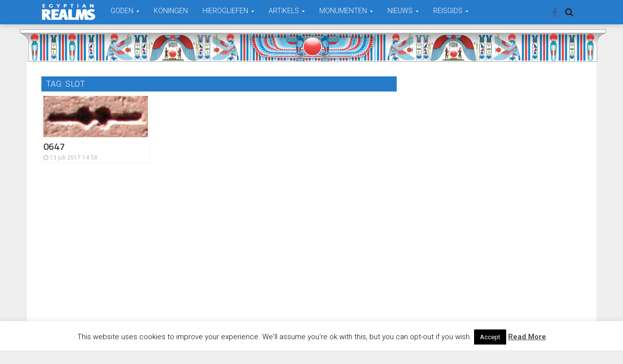

--- FILE ---
content_type: text/html; charset=UTF-8
request_url: https://www.egyptianrealms.com/tag/slot/
body_size: 17541
content:
<!DOCTYPE html>
<html lang="nl-NL">
<head>
  <meta charset="UTF-8">
  <meta name="viewport" content="width=device-width, initial-scale=1">
	<link rel="profile" href="http://gmpg.org/xfn/11">
	<link rel="pingback" href="https://www.egyptianrealms.com/xmlrpc.php">

	                        <script>
                            /* You can add more configuration options to webfontloader by previously defining the WebFontConfig with your options */
                            if ( typeof WebFontConfig === "undefined" ) {
                                WebFontConfig = new Object();
                            }
                            WebFontConfig['google'] = {families: ['Roboto:100,200,300,400,500,600,700,800,900,100italic,200italic,300italic,400italic,500italic,600italic,700italic,800italic,900italic', 'Cairo:200,300,400,500,600,700,800,900&amp;subset=latin-ext']};

                            (function() {
                                var wf = document.createElement( 'script' );
                                wf.src = 'https://ajax.googleapis.com/ajax/libs/webfont/1.5.3/webfont.js';
                                wf.type = 'text/javascript';
                                wf.async = 'true';
                                var s = document.getElementsByTagName( 'script' )[0];
                                s.parentNode.insertBefore( wf, s );
                            })();
                        </script>
                        <meta name='robots' content='index, follow, max-image-preview:large, max-snippet:-1, max-video-preview:-1' />
	<style>img:is([sizes="auto" i], [sizes^="auto," i]) { contain-intrinsic-size: 3000px 1500px }</style>
	
	<!-- This site is optimized with the Yoast SEO plugin v26.6 - https://yoast.com/wordpress/plugins/seo/ -->
	<title>Slot Archieven - Egyptian Realms</title>
	<link rel="canonical" href="https://www.egyptianrealms.com/tag/slot/" />
	<meta property="og:locale" content="nl_NL" />
	<meta property="og:type" content="article" />
	<meta property="og:title" content="Slot Archieven - Egyptian Realms" />
	<meta property="og:url" content="https://www.egyptianrealms.com/tag/slot/" />
	<meta property="og:site_name" content="Egyptian Realms" />
	<meta name="twitter:card" content="summary_large_image" />
	<script type="application/ld+json" class="yoast-schema-graph">{"@context":"https://schema.org","@graph":[{"@type":"CollectionPage","@id":"https://www.egyptianrealms.com/tag/slot/","url":"https://www.egyptianrealms.com/tag/slot/","name":"Slot Archieven - Egyptian Realms","isPartOf":{"@id":"https://www.egyptianrealms.com/#website"},"primaryImageOfPage":{"@id":"https://www.egyptianrealms.com/tag/slot/#primaryimage"},"image":{"@id":"https://www.egyptianrealms.com/tag/slot/#primaryimage"},"thumbnailUrl":"https://www.egyptianrealms.com/wp-content/uploads/2018/07/hieroglyph_17.jpg","breadcrumb":{"@id":"https://www.egyptianrealms.com/tag/slot/#breadcrumb"},"inLanguage":"nl-NL"},{"@type":"ImageObject","inLanguage":"nl-NL","@id":"https://www.egyptianrealms.com/tag/slot/#primaryimage","url":"https://www.egyptianrealms.com/wp-content/uploads/2018/07/hieroglyph_17.jpg","contentUrl":"https://www.egyptianrealms.com/wp-content/uploads/2018/07/hieroglyph_17.jpg","width":166,"height":66,"caption":"Ancient Egyptian hieroglyph"},{"@type":"BreadcrumbList","@id":"https://www.egyptianrealms.com/tag/slot/#breadcrumb","itemListElement":[{"@type":"ListItem","position":1,"name":"Home","item":"https://www.egyptianrealms.com/"},{"@type":"ListItem","position":2,"name":"Slot"}]},{"@type":"WebSite","@id":"https://www.egyptianrealms.com/#website","url":"https://www.egyptianrealms.com/","name":"Egyptian Realms","description":"Kennis, Mystiek, Kunst en Creaties van het oude Egypte","publisher":{"@id":"https://www.egyptianrealms.com/#organization"},"potentialAction":[{"@type":"SearchAction","target":{"@type":"EntryPoint","urlTemplate":"https://www.egyptianrealms.com/?s={search_term_string}"},"query-input":{"@type":"PropertyValueSpecification","valueRequired":true,"valueName":"search_term_string"}}],"inLanguage":"nl-NL"},{"@type":"Organization","@id":"https://www.egyptianrealms.com/#organization","name":"Egyptian Realms","url":"https://www.egyptianrealms.com/","logo":{"@type":"ImageObject","inLanguage":"nl-NL","@id":"https://www.egyptianrealms.com/#/schema/logo/image/","url":"https://www.egyptianrealms.com/wp-content/uploads/2016/12/logoegyptianrealms.png","contentUrl":"https://www.egyptianrealms.com/wp-content/uploads/2016/12/logoegyptianrealms.png","width":212,"height":70,"caption":"Egyptian Realms"},"image":{"@id":"https://www.egyptianrealms.com/#/schema/logo/image/"},"sameAs":["https://www.facebook.com/EgyptianRealms/"]}]}</script>
	<!-- / Yoast SEO plugin. -->


<link rel="alternate" type="application/rss+xml" title="Egyptian Realms &raquo; feed" href="https://www.egyptianrealms.com/feed/" />
<link rel="alternate" type="application/rss+xml" title="Egyptian Realms &raquo; reacties feed" href="https://www.egyptianrealms.com/comments/feed/" />
<link rel="alternate" type="application/rss+xml" title="Egyptian Realms &raquo; Slot tag feed" href="https://www.egyptianrealms.com/tag/slot/feed/" />
<script type="text/javascript">
/* <![CDATA[ */
window._wpemojiSettings = {"baseUrl":"https:\/\/s.w.org\/images\/core\/emoji\/16.0.1\/72x72\/","ext":".png","svgUrl":"https:\/\/s.w.org\/images\/core\/emoji\/16.0.1\/svg\/","svgExt":".svg","source":{"concatemoji":"https:\/\/www.egyptianrealms.com\/wp-includes\/js\/wp-emoji-release.min.js?ver=6.8.3"}};
/*! This file is auto-generated */
!function(s,n){var o,i,e;function c(e){try{var t={supportTests:e,timestamp:(new Date).valueOf()};sessionStorage.setItem(o,JSON.stringify(t))}catch(e){}}function p(e,t,n){e.clearRect(0,0,e.canvas.width,e.canvas.height),e.fillText(t,0,0);var t=new Uint32Array(e.getImageData(0,0,e.canvas.width,e.canvas.height).data),a=(e.clearRect(0,0,e.canvas.width,e.canvas.height),e.fillText(n,0,0),new Uint32Array(e.getImageData(0,0,e.canvas.width,e.canvas.height).data));return t.every(function(e,t){return e===a[t]})}function u(e,t){e.clearRect(0,0,e.canvas.width,e.canvas.height),e.fillText(t,0,0);for(var n=e.getImageData(16,16,1,1),a=0;a<n.data.length;a++)if(0!==n.data[a])return!1;return!0}function f(e,t,n,a){switch(t){case"flag":return n(e,"\ud83c\udff3\ufe0f\u200d\u26a7\ufe0f","\ud83c\udff3\ufe0f\u200b\u26a7\ufe0f")?!1:!n(e,"\ud83c\udde8\ud83c\uddf6","\ud83c\udde8\u200b\ud83c\uddf6")&&!n(e,"\ud83c\udff4\udb40\udc67\udb40\udc62\udb40\udc65\udb40\udc6e\udb40\udc67\udb40\udc7f","\ud83c\udff4\u200b\udb40\udc67\u200b\udb40\udc62\u200b\udb40\udc65\u200b\udb40\udc6e\u200b\udb40\udc67\u200b\udb40\udc7f");case"emoji":return!a(e,"\ud83e\udedf")}return!1}function g(e,t,n,a){var r="undefined"!=typeof WorkerGlobalScope&&self instanceof WorkerGlobalScope?new OffscreenCanvas(300,150):s.createElement("canvas"),o=r.getContext("2d",{willReadFrequently:!0}),i=(o.textBaseline="top",o.font="600 32px Arial",{});return e.forEach(function(e){i[e]=t(o,e,n,a)}),i}function t(e){var t=s.createElement("script");t.src=e,t.defer=!0,s.head.appendChild(t)}"undefined"!=typeof Promise&&(o="wpEmojiSettingsSupports",i=["flag","emoji"],n.supports={everything:!0,everythingExceptFlag:!0},e=new Promise(function(e){s.addEventListener("DOMContentLoaded",e,{once:!0})}),new Promise(function(t){var n=function(){try{var e=JSON.parse(sessionStorage.getItem(o));if("object"==typeof e&&"number"==typeof e.timestamp&&(new Date).valueOf()<e.timestamp+604800&&"object"==typeof e.supportTests)return e.supportTests}catch(e){}return null}();if(!n){if("undefined"!=typeof Worker&&"undefined"!=typeof OffscreenCanvas&&"undefined"!=typeof URL&&URL.createObjectURL&&"undefined"!=typeof Blob)try{var e="postMessage("+g.toString()+"("+[JSON.stringify(i),f.toString(),p.toString(),u.toString()].join(",")+"));",a=new Blob([e],{type:"text/javascript"}),r=new Worker(URL.createObjectURL(a),{name:"wpTestEmojiSupports"});return void(r.onmessage=function(e){c(n=e.data),r.terminate(),t(n)})}catch(e){}c(n=g(i,f,p,u))}t(n)}).then(function(e){for(var t in e)n.supports[t]=e[t],n.supports.everything=n.supports.everything&&n.supports[t],"flag"!==t&&(n.supports.everythingExceptFlag=n.supports.everythingExceptFlag&&n.supports[t]);n.supports.everythingExceptFlag=n.supports.everythingExceptFlag&&!n.supports.flag,n.DOMReady=!1,n.readyCallback=function(){n.DOMReady=!0}}).then(function(){return e}).then(function(){var e;n.supports.everything||(n.readyCallback(),(e=n.source||{}).concatemoji?t(e.concatemoji):e.wpemoji&&e.twemoji&&(t(e.twemoji),t(e.wpemoji)))}))}((window,document),window._wpemojiSettings);
/* ]]> */
</script>
<style id='wp-emoji-styles-inline-css' type='text/css'>

	img.wp-smiley, img.emoji {
		display: inline !important;
		border: none !important;
		box-shadow: none !important;
		height: 1em !important;
		width: 1em !important;
		margin: 0 0.07em !important;
		vertical-align: -0.1em !important;
		background: none !important;
		padding: 0 !important;
	}
</style>
<link rel='stylesheet' id='wp-block-library-css' href='https://www.egyptianrealms.com/wp-includes/css/dist/block-library/style.min.css?ver=6.8.3' type='text/css' media='all' />
<style id='classic-theme-styles-inline-css' type='text/css'>
/*! This file is auto-generated */
.wp-block-button__link{color:#fff;background-color:#32373c;border-radius:9999px;box-shadow:none;text-decoration:none;padding:calc(.667em + 2px) calc(1.333em + 2px);font-size:1.125em}.wp-block-file__button{background:#32373c;color:#fff;text-decoration:none}
</style>
<style id='global-styles-inline-css' type='text/css'>
:root{--wp--preset--aspect-ratio--square: 1;--wp--preset--aspect-ratio--4-3: 4/3;--wp--preset--aspect-ratio--3-4: 3/4;--wp--preset--aspect-ratio--3-2: 3/2;--wp--preset--aspect-ratio--2-3: 2/3;--wp--preset--aspect-ratio--16-9: 16/9;--wp--preset--aspect-ratio--9-16: 9/16;--wp--preset--color--black: #000000;--wp--preset--color--cyan-bluish-gray: #abb8c3;--wp--preset--color--white: #ffffff;--wp--preset--color--pale-pink: #f78da7;--wp--preset--color--vivid-red: #cf2e2e;--wp--preset--color--luminous-vivid-orange: #ff6900;--wp--preset--color--luminous-vivid-amber: #fcb900;--wp--preset--color--light-green-cyan: #7bdcb5;--wp--preset--color--vivid-green-cyan: #00d084;--wp--preset--color--pale-cyan-blue: #8ed1fc;--wp--preset--color--vivid-cyan-blue: #0693e3;--wp--preset--color--vivid-purple: #9b51e0;--wp--preset--gradient--vivid-cyan-blue-to-vivid-purple: linear-gradient(135deg,rgba(6,147,227,1) 0%,rgb(155,81,224) 100%);--wp--preset--gradient--light-green-cyan-to-vivid-green-cyan: linear-gradient(135deg,rgb(122,220,180) 0%,rgb(0,208,130) 100%);--wp--preset--gradient--luminous-vivid-amber-to-luminous-vivid-orange: linear-gradient(135deg,rgba(252,185,0,1) 0%,rgba(255,105,0,1) 100%);--wp--preset--gradient--luminous-vivid-orange-to-vivid-red: linear-gradient(135deg,rgba(255,105,0,1) 0%,rgb(207,46,46) 100%);--wp--preset--gradient--very-light-gray-to-cyan-bluish-gray: linear-gradient(135deg,rgb(238,238,238) 0%,rgb(169,184,195) 100%);--wp--preset--gradient--cool-to-warm-spectrum: linear-gradient(135deg,rgb(74,234,220) 0%,rgb(151,120,209) 20%,rgb(207,42,186) 40%,rgb(238,44,130) 60%,rgb(251,105,98) 80%,rgb(254,248,76) 100%);--wp--preset--gradient--blush-light-purple: linear-gradient(135deg,rgb(255,206,236) 0%,rgb(152,150,240) 100%);--wp--preset--gradient--blush-bordeaux: linear-gradient(135deg,rgb(254,205,165) 0%,rgb(254,45,45) 50%,rgb(107,0,62) 100%);--wp--preset--gradient--luminous-dusk: linear-gradient(135deg,rgb(255,203,112) 0%,rgb(199,81,192) 50%,rgb(65,88,208) 100%);--wp--preset--gradient--pale-ocean: linear-gradient(135deg,rgb(255,245,203) 0%,rgb(182,227,212) 50%,rgb(51,167,181) 100%);--wp--preset--gradient--electric-grass: linear-gradient(135deg,rgb(202,248,128) 0%,rgb(113,206,126) 100%);--wp--preset--gradient--midnight: linear-gradient(135deg,rgb(2,3,129) 0%,rgb(40,116,252) 100%);--wp--preset--font-size--small: 13px;--wp--preset--font-size--medium: 20px;--wp--preset--font-size--large: 36px;--wp--preset--font-size--x-large: 42px;--wp--preset--spacing--20: 0.44rem;--wp--preset--spacing--30: 0.67rem;--wp--preset--spacing--40: 1rem;--wp--preset--spacing--50: 1.5rem;--wp--preset--spacing--60: 2.25rem;--wp--preset--spacing--70: 3.38rem;--wp--preset--spacing--80: 5.06rem;--wp--preset--shadow--natural: 6px 6px 9px rgba(0, 0, 0, 0.2);--wp--preset--shadow--deep: 12px 12px 50px rgba(0, 0, 0, 0.4);--wp--preset--shadow--sharp: 6px 6px 0px rgba(0, 0, 0, 0.2);--wp--preset--shadow--outlined: 6px 6px 0px -3px rgba(255, 255, 255, 1), 6px 6px rgba(0, 0, 0, 1);--wp--preset--shadow--crisp: 6px 6px 0px rgba(0, 0, 0, 1);}:where(.is-layout-flex){gap: 0.5em;}:where(.is-layout-grid){gap: 0.5em;}body .is-layout-flex{display: flex;}.is-layout-flex{flex-wrap: wrap;align-items: center;}.is-layout-flex > :is(*, div){margin: 0;}body .is-layout-grid{display: grid;}.is-layout-grid > :is(*, div){margin: 0;}:where(.wp-block-columns.is-layout-flex){gap: 2em;}:where(.wp-block-columns.is-layout-grid){gap: 2em;}:where(.wp-block-post-template.is-layout-flex){gap: 1.25em;}:where(.wp-block-post-template.is-layout-grid){gap: 1.25em;}.has-black-color{color: var(--wp--preset--color--black) !important;}.has-cyan-bluish-gray-color{color: var(--wp--preset--color--cyan-bluish-gray) !important;}.has-white-color{color: var(--wp--preset--color--white) !important;}.has-pale-pink-color{color: var(--wp--preset--color--pale-pink) !important;}.has-vivid-red-color{color: var(--wp--preset--color--vivid-red) !important;}.has-luminous-vivid-orange-color{color: var(--wp--preset--color--luminous-vivid-orange) !important;}.has-luminous-vivid-amber-color{color: var(--wp--preset--color--luminous-vivid-amber) !important;}.has-light-green-cyan-color{color: var(--wp--preset--color--light-green-cyan) !important;}.has-vivid-green-cyan-color{color: var(--wp--preset--color--vivid-green-cyan) !important;}.has-pale-cyan-blue-color{color: var(--wp--preset--color--pale-cyan-blue) !important;}.has-vivid-cyan-blue-color{color: var(--wp--preset--color--vivid-cyan-blue) !important;}.has-vivid-purple-color{color: var(--wp--preset--color--vivid-purple) !important;}.has-black-background-color{background-color: var(--wp--preset--color--black) !important;}.has-cyan-bluish-gray-background-color{background-color: var(--wp--preset--color--cyan-bluish-gray) !important;}.has-white-background-color{background-color: var(--wp--preset--color--white) !important;}.has-pale-pink-background-color{background-color: var(--wp--preset--color--pale-pink) !important;}.has-vivid-red-background-color{background-color: var(--wp--preset--color--vivid-red) !important;}.has-luminous-vivid-orange-background-color{background-color: var(--wp--preset--color--luminous-vivid-orange) !important;}.has-luminous-vivid-amber-background-color{background-color: var(--wp--preset--color--luminous-vivid-amber) !important;}.has-light-green-cyan-background-color{background-color: var(--wp--preset--color--light-green-cyan) !important;}.has-vivid-green-cyan-background-color{background-color: var(--wp--preset--color--vivid-green-cyan) !important;}.has-pale-cyan-blue-background-color{background-color: var(--wp--preset--color--pale-cyan-blue) !important;}.has-vivid-cyan-blue-background-color{background-color: var(--wp--preset--color--vivid-cyan-blue) !important;}.has-vivid-purple-background-color{background-color: var(--wp--preset--color--vivid-purple) !important;}.has-black-border-color{border-color: var(--wp--preset--color--black) !important;}.has-cyan-bluish-gray-border-color{border-color: var(--wp--preset--color--cyan-bluish-gray) !important;}.has-white-border-color{border-color: var(--wp--preset--color--white) !important;}.has-pale-pink-border-color{border-color: var(--wp--preset--color--pale-pink) !important;}.has-vivid-red-border-color{border-color: var(--wp--preset--color--vivid-red) !important;}.has-luminous-vivid-orange-border-color{border-color: var(--wp--preset--color--luminous-vivid-orange) !important;}.has-luminous-vivid-amber-border-color{border-color: var(--wp--preset--color--luminous-vivid-amber) !important;}.has-light-green-cyan-border-color{border-color: var(--wp--preset--color--light-green-cyan) !important;}.has-vivid-green-cyan-border-color{border-color: var(--wp--preset--color--vivid-green-cyan) !important;}.has-pale-cyan-blue-border-color{border-color: var(--wp--preset--color--pale-cyan-blue) !important;}.has-vivid-cyan-blue-border-color{border-color: var(--wp--preset--color--vivid-cyan-blue) !important;}.has-vivid-purple-border-color{border-color: var(--wp--preset--color--vivid-purple) !important;}.has-vivid-cyan-blue-to-vivid-purple-gradient-background{background: var(--wp--preset--gradient--vivid-cyan-blue-to-vivid-purple) !important;}.has-light-green-cyan-to-vivid-green-cyan-gradient-background{background: var(--wp--preset--gradient--light-green-cyan-to-vivid-green-cyan) !important;}.has-luminous-vivid-amber-to-luminous-vivid-orange-gradient-background{background: var(--wp--preset--gradient--luminous-vivid-amber-to-luminous-vivid-orange) !important;}.has-luminous-vivid-orange-to-vivid-red-gradient-background{background: var(--wp--preset--gradient--luminous-vivid-orange-to-vivid-red) !important;}.has-very-light-gray-to-cyan-bluish-gray-gradient-background{background: var(--wp--preset--gradient--very-light-gray-to-cyan-bluish-gray) !important;}.has-cool-to-warm-spectrum-gradient-background{background: var(--wp--preset--gradient--cool-to-warm-spectrum) !important;}.has-blush-light-purple-gradient-background{background: var(--wp--preset--gradient--blush-light-purple) !important;}.has-blush-bordeaux-gradient-background{background: var(--wp--preset--gradient--blush-bordeaux) !important;}.has-luminous-dusk-gradient-background{background: var(--wp--preset--gradient--luminous-dusk) !important;}.has-pale-ocean-gradient-background{background: var(--wp--preset--gradient--pale-ocean) !important;}.has-electric-grass-gradient-background{background: var(--wp--preset--gradient--electric-grass) !important;}.has-midnight-gradient-background{background: var(--wp--preset--gradient--midnight) !important;}.has-small-font-size{font-size: var(--wp--preset--font-size--small) !important;}.has-medium-font-size{font-size: var(--wp--preset--font-size--medium) !important;}.has-large-font-size{font-size: var(--wp--preset--font-size--large) !important;}.has-x-large-font-size{font-size: var(--wp--preset--font-size--x-large) !important;}
:where(.wp-block-post-template.is-layout-flex){gap: 1.25em;}:where(.wp-block-post-template.is-layout-grid){gap: 1.25em;}
:where(.wp-block-columns.is-layout-flex){gap: 2em;}:where(.wp-block-columns.is-layout-grid){gap: 2em;}
:root :where(.wp-block-pullquote){font-size: 1.5em;line-height: 1.6;}
</style>
<link rel='stylesheet' id='cpsh-shortcodes-css' href='https://www.egyptianrealms.com/wp-content/plugins/column-shortcodes//assets/css/shortcodes.css?ver=1.0.1' type='text/css' media='all' />
<link rel='stylesheet' id='cookie-law-info-css' href='https://www.egyptianrealms.com/wp-content/plugins/cookie-law-info/legacy/public/css/cookie-law-info-public.css?ver=3.3.9' type='text/css' media='all' />
<link rel='stylesheet' id='cookie-law-info-gdpr-css' href='https://www.egyptianrealms.com/wp-content/plugins/cookie-law-info/legacy/public/css/cookie-law-info-gdpr.css?ver=3.3.9' type='text/css' media='all' />
<link rel='stylesheet' id='font-awesome-css' href='https://www.egyptianrealms.com/wp-content/themes/admag/css/plugins/font-awesome/css/font-awesome.css?ver=6.8.3' type='text/css' media='all' />
<link rel='stylesheet' id='twitter-bootstrap-css' href='https://www.egyptianrealms.com/wp-content/themes/admag/css/plugins/bootstrap/css/bootstrap.min.css?ver=6.8.3' type='text/css' media='all' />
<link rel='stylesheet' id='dt-style-css' href='https://www.egyptianrealms.com/wp-content/themes/admag/style.css?ver=6.8.3' type='text/css' media='all' />
<link rel='stylesheet' id='glossary-hint-css' href='https://www.egyptianrealms.com/wp-content/plugins/glossary-by-codeat/assets/css/tooltip-line.css?ver=2.3.9' type='text/css' media='all' />
<script type="text/javascript" src="https://www.egyptianrealms.com/wp-includes/js/jquery/jquery.min.js?ver=3.7.1" id="jquery-core-js"></script>
<script type="text/javascript" src="https://www.egyptianrealms.com/wp-includes/js/jquery/jquery-migrate.min.js?ver=3.4.1" id="jquery-migrate-js"></script>
<script type="text/javascript" id="cookie-law-info-js-extra">
/* <![CDATA[ */
var Cli_Data = {"nn_cookie_ids":[],"cookielist":[],"non_necessary_cookies":[],"ccpaEnabled":"","ccpaRegionBased":"","ccpaBarEnabled":"","strictlyEnabled":["necessary","obligatoire"],"ccpaType":"gdpr","js_blocking":"","custom_integration":"","triggerDomRefresh":"","secure_cookies":""};
var cli_cookiebar_settings = {"animate_speed_hide":"500","animate_speed_show":"500","background":"#fff","border":"#444","border_on":"","button_1_button_colour":"#000","button_1_button_hover":"#000000","button_1_link_colour":"#fff","button_1_as_button":"1","button_1_new_win":"","button_2_button_colour":"#333","button_2_button_hover":"#292929","button_2_link_colour":"#444","button_2_as_button":"","button_2_hidebar":"1","button_3_button_colour":"#000","button_3_button_hover":"#000000","button_3_link_colour":"#fff","button_3_as_button":"1","button_3_new_win":"","button_4_button_colour":"#000","button_4_button_hover":"#000000","button_4_link_colour":"#fff","button_4_as_button":"fffffff","button_7_button_colour":"#61a229","button_7_button_hover":"#4e8221","button_7_link_colour":"#fff","button_7_as_button":"1","button_7_new_win":"","font_family":"inherit","header_fix":"","notify_animate_hide":"1","notify_animate_show":"","notify_div_id":"#cookie-law-info-bar","notify_position_horizontal":"right","notify_position_vertical":"bottom","scroll_close":"","scroll_close_reload":"","accept_close_reload":"","reject_close_reload":"fffffff","showagain_tab":"1","showagain_background":"#fff","showagain_border":"#000","showagain_div_id":"#cookie-law-info-again","showagain_x_position":"100px","text":"#000","show_once_yn":"","show_once":"10000","logging_on":"","as_popup":"fffffff","popup_overlay":"fffffff","bar_heading_text":"","cookie_bar_as":"banner","popup_showagain_position":"bottom-right","widget_position":"left"};
var log_object = {"ajax_url":"https:\/\/www.egyptianrealms.com\/wp-admin\/admin-ajax.php"};
/* ]]> */
</script>
<script type="text/javascript" src="https://www.egyptianrealms.com/wp-content/plugins/cookie-law-info/legacy/public/js/cookie-law-info-public.js?ver=3.3.9" id="cookie-law-info-js"></script>
<script></script><link rel="https://api.w.org/" href="https://www.egyptianrealms.com/wp-json/" /><link rel="alternate" title="JSON" type="application/json" href="https://www.egyptianrealms.com/wp-json/wp/v2/tags/1456" /><link rel="EditURI" type="application/rsd+xml" title="RSD" href="https://www.egyptianrealms.com/xmlrpc.php?rsd" />
<meta name="generator" content="WordPress 6.8.3" />

<style type="text/css">.logo img{height: 35px;}.mid-logo-wrapper .logo img{height: 100px;}body,p,code, kbd, pre, samp{font-size: 15px;line-height: 23px;}body{background-image: url("") !important;}.mega-menu .dropdown-menu > li > a:hover, 
.mega-menu .dropdown-submenu:hover>a,
.star-reviews,
.post-content a,
a,
.dropdown-menu .mega-menu-news .mega-menu-detail h4 a:hover,
.nav .tabs-left > .nav-tabs > li > a:hover, 
.nav .tabs-left > .nav-tabs > li.active > a,
.navbar-nav>li>a:hover, 
.navbar-nav>li>a:focus, 
.dropdown-menu>.active>a,
.navbar-nav>li.open>a, 
.navbar-nav>li.open>a:after,
.widget-content li h3 a:hover, 
.news-title a:hover, 
.small-article h6 a:hover,
.simple-post h3 a:hover, 
.widget-post h3 a:hover,
.widget_categories li a:hover, 
.widget_categories li a:hover span, 
.comments-wrapper .comment-reply-link, 
.post-header .simple-share a, 
.parallax-wrapper .simple-share a,
.post-drop-caps > p:first-child:first-letter, 
.drop-caps,
.author-position,
.simple-share .author a,
.simple-share .author a:hover,
.box-news .simple-share a,
.box-news .simple-share a:hover,
.post-nav-wrapper a:hover,
.author-box .author-info h3 a:hover,
.author-contact a:hover,
.comments-wrapper .author-name:hover,
.post-header .simple-share a:hover, 
.post-header .simple-share a:focus, 
.parallax-wrapper .simple-share a:hover, 
.parallax-wrapper .simple-share a:focus,
.tag-list li.trending{color: #277bcb}.progress-bar,.progress-bar, .tags-widget li a:hover, .tagcloud a:hover, .tag-list li a:hover, .tag-list li.active a{background-color: #277bcb}.mega-menu .dropdown-submenu:hover>a:after,
.nav .tabs-left > .nav-tabs > li.active>a:after{border-left-color: #277bcb}.widget .nav-tabs>li.active>a, 
.widget .nav-tabs>li.active>a:focus, 
.widget .nav-tabs>li.active>a:hover,
.block-title span,
.comments-wrapper .comment-reply-link:hover,
.modern-quote,
.box-news .simple-share a:hover,
.simple-share .author a:hover,
.post-header .simple-share a:hover, 
.post-header .simple-share a:focus, 
.parallax-wrapper .simple-share a:hover, 
.parallax-wrapper .simple-share a:focus,
.progress-bar, .tags-widget li a:hover, .tagcloud a:hover{border-color: #277bcb}.navbar-nav>li>a{font-size: 14px;line-height: 14px;}.mega-menu .dropdown-menu>li, .dropdown-menu>li>a, .mega-menu .nav-tabs>li>a{font-size: 14px;line-height: 14px;}.block-title, .comment-reply-title, .widget .nav-tabs>li>a,.widget .nav-tabs>li, .wpb_heading, .widgettitle, .footer-title{font-size: 17px;line-height: 24px;}.mm-listview>li>a{font-size: 14px;}.h1, h1{font-size: 30px;line-height: 30px;}.h2, h2{font-size: 32px;line-height: 36px;}.h3, h3{font-size: 26px;line-height: 30px;}.h4, h4{font-size: 24px;line-height: 29px;}.h5, h5{font-size: 16px;line-height: 20px;}.h6, h6{font-size: 20px;line-height: 18px;}.post-title{font-size: 42px;line-height: 46px;}.parallax-wrapper .post-title{font-size: 52px;line-height: 56px;}</style>
<style type="text/css">.recentcomments a{display:inline !important;padding:0 !important;margin:0 !important;}</style><meta name="generator" content="Powered by WPBakery Page Builder - drag and drop page builder for WordPress."/>
<link rel="shortcut icon" href="https://www.egyptianrealms.com/wp-content/uploads/2016/12/logoer.png" type="image/x-icon" /><script type="text/javascript">
      /* <![CDATA[ */var ajaxurl = "https://www.egyptianrealms.com/wp-admin/admin-ajax.php";var dt_path = "https://www.egyptianrealms.com/wp-content/themes/admag";var dt_paginated_blocks = [];var dt_paginated_blocks_type = [];var dt_paginated_blocks_items = [];/* ]]> */
      </script><style type="text/css" title="dynamic-css" class="options-output">body{background-color:#efefef;}.main-content, .news-details, .theiaStickySidebar{background-color:#FFFFFF;}.header-wrapper, .header-mid{background-color:#FFFFFF;}.header, .no-js .sb-search .sb-icon-search{background-color:#ffffff;}.header-top{background-color:#545454;}.sticky-sidebar{background-color:#FFFFFF;}.footer{background-color:#277bcb;}.footer-bottom{background-color:#2c2c2c;}.logo{margin-top:7px;margin-right:15px;margin-bottom:0;margin-left:0;}.mid-logo-wrapper .logo{margin-top:20px;margin-right:0;margin-bottom:0;margin-left:0;}html,body,.post-review-text,code, kbd, pre, samp{font-family:Roboto;text-transform:none;font-weight:400;font-style:normal;opacity: 1;visibility: visible;-webkit-transition: opacity 0.24s ease-in-out;-moz-transition: opacity 0.24s ease-in-out;transition: opacity 0.24s ease-in-out;}.wf-loading html,body,.post-review-text,code, kbd, pre, samp,{opacity: 0;}.ie.wf-loading html,body,.post-review-text,code, kbd, pre, samp,{visibility: hidden;}h1, h2, h3, h4, h5, h6, .h1, .h2, .h3, .h4, .h5, .h6{font-family:Cairo;text-transform:none;font-weight:600;font-style:normal;opacity: 1;visibility: visible;-webkit-transition: opacity 0.24s ease-in-out;-moz-transition: opacity 0.24s ease-in-out;transition: opacity 0.24s ease-in-out;}.wf-loading h1, h2, h3, h4, h5, h6, .h1, .h2, .h3, .h4, .h5, .h6,{opacity: 0;}.ie.wf-loading h1, h2, h3, h4, h5, h6, .h1, .h2, .h3, .h4, .h5, .h6,{visibility: hidden;}.widget-post h3, .tag-list li, .dropdown-menu .mega-menu-news .mega-menu-detail h4{font-family:Cairo;text-transform:none;font-weight:600;font-style:normal;opacity: 1;visibility: visible;-webkit-transition: opacity 0.24s ease-in-out;-moz-transition: opacity 0.24s ease-in-out;transition: opacity 0.24s ease-in-out;}.wf-loading .widget-post h3, .tag-list li, .dropdown-menu .mega-menu-news .mega-menu-detail h4,{opacity: 0;}.ie.wf-loading .widget-post h3, .tag-list li, .dropdown-menu .mega-menu-news .mega-menu-detail h4,{visibility: hidden;}.featured-header h2, .page-subtitle{font-family:Roboto;text-transform:none;font-weight:900;font-style:normal;opacity: 1;visibility: visible;-webkit-transition: opacity 0.24s ease-in-out;-moz-transition: opacity 0.24s ease-in-out;transition: opacity 0.24s ease-in-out;}.wf-loading .featured-header h2, .page-subtitle,{opacity: 0;}.ie.wf-loading .featured-header h2, .page-subtitle,{visibility: hidden;}.block-title, .comment-reply-title, .widget .nav-tabs>li>a, .wpb_heading, .widgettitle, .footer-title{font-family:Roboto;text-transform:uppercase;font-weight:300;font-style:normal;opacity: 1;visibility: visible;-webkit-transition: opacity 0.24s ease-in-out;-moz-transition: opacity 0.24s ease-in-out;transition: opacity 0.24s ease-in-out;}.wf-loading .block-title, .comment-reply-title, .widget .nav-tabs>li>a, .wpb_heading, .widgettitle, .footer-title,{opacity: 0;}.ie.wf-loading .block-title, .comment-reply-title, .widget .nav-tabs>li>a, .wpb_heading, .widgettitle, .footer-title,{visibility: hidden;}.mega-menu .navbar-nav>li>a,.mm-listview a, .mega-menu .nav-tabs>li>a, .header-top .top-menu li, .mega-menu .nav, .mega-menu .collapse, .mega-menu .dropdown{font-family:Roboto;text-transform:none;font-weight:300;font-style:normal;opacity: 1;visibility: visible;-webkit-transition: opacity 0.24s ease-in-out;-moz-transition: opacity 0.24s ease-in-out;transition: opacity 0.24s ease-in-out;}.wf-loading .mega-menu .navbar-nav>li>a,.mm-listview a, .mega-menu .nav-tabs>li>a, .header-top .top-menu li, .mega-menu .nav, .mega-menu .collapse, .mega-menu .dropdown,{opacity: 0;}.ie.wf-loading .mega-menu .navbar-nav>li>a,.mm-listview a, .mega-menu .nav-tabs>li>a, .header-top .top-menu li, .mega-menu .nav, .mega-menu .collapse, .mega-menu .dropdown,{visibility: hidden;}</style><noscript><style> .wpb_animate_when_almost_visible { opacity: 1; }</style></noscript></head>
<body class="archive tag tag-slot tag-1456 wp-theme-admag sticky-header sticky-headroom wide wpb-js-composer js-comp-ver-8.0.1 vc_responsive">

<div id="fb-root"></div>
<script>(function(d, s, id) {
  var js, fjs = d.getElementsByTagName(s)[0];
  if (d.getElementById(id)) return;
  js = d.createElement(s); js.id = id;
  js.src = "//connect.facebook.net/en_US/sdk.js#xfbml=1&version=v2.4";
  fjs.parentNode.insertBefore(js, fjs);
}(document, 'script', 'facebook-jssdk'));</script>


<div id="main">
	<header class="header-wrapper clearfix">
    
        
    <div class="header" id="header">
      <div class="container">
        <div class="mag-content">
          <div class="row">
            <div class="col-md-12">

            <a class="navbar-toggle collapsed" id="nav-button" href="#mobile-nav">
              <span class="icon-bar"></span>
              <span class="icon-bar"></span>
              <span class="icon-bar"></span>
              <span class="icon-bar"></span>
            </a>
            

            <nav class="navbar mega-menu">
                                            <a class="logo" href="https://www.egyptianrealms.com/" title="Egyptian Realms - Kennis, Mystiek, Kunst en Creaties van het oude Egypte" rel="home">
                  <img src="https://www.egyptianrealms.com/wp-content/uploads/2017/11/logo_egyptianrealms.jpg" alt="Egyptian Realms" />
                </a>
                          
              <div id="main-nav" class="collapse navbar-collapse"><ul id="menu-menu-header-site" class="nav navbar-nav"><li id="menu-item-1809" class="menu-item menu-item-type-custom menu-item-object-custom menu-item-has-children menu-item-1809 dropdown"><a href="http://www.egyptianrealms.com/goden/" class="dropdown-toggle" aria-haspopup="true">GODEN <span class="caret"></span></a>
<ul role="menu" class="dropdown-menu">
	<li id="menu-item-12968" class="menu-item menu-item-type-post_type menu-item-object-page menu-item-12968"><a href="https://www.egyptianrealms.com/hermopolis/">HERMOPOLIS</a></li>
	<li id="menu-item-12967" class="menu-item menu-item-type-post_type menu-item-object-page menu-item-12967"><a href="https://www.egyptianrealms.com/heliopolis/">HELIOPOLIS</a></li>
	<li id="menu-item-12965" class="menu-item menu-item-type-post_type menu-item-object-page menu-item-12965"><a href="https://www.egyptianrealms.com/goden-van-elephantine/">ELEPHANTINE</a></li>
	<li id="menu-item-12971" class="menu-item menu-item-type-post_type menu-item-object-page menu-item-12971"><a href="https://www.egyptianrealms.com/memphis/">MEMPHIS</a></li>
	<li id="menu-item-12966" class="menu-item menu-item-type-post_type menu-item-object-page menu-item-12966"><a href="https://www.egyptianrealms.com/goden-van-esna/">ESNA</a></li>
	<li id="menu-item-12970" class="menu-item menu-item-type-post_type menu-item-object-page menu-item-12970"><a href="https://www.egyptianrealms.com/thebe/">THEBE</a></li>
	<li id="menu-item-12969" class="menu-item menu-item-type-post_type menu-item-object-page menu-item-12969"><a href="https://www.egyptianrealms.com/?page_id=2462">OUDE RIJK</a></li>
	<li id="menu-item-12972" class="menu-item menu-item-type-post_type menu-item-object-page menu-item-12972"><a href="https://www.egyptianrealms.com/?page_id=3695">MIDDENRIJK</a></li>
	<li id="menu-item-12973" class="menu-item menu-item-type-post_type menu-item-object-page menu-item-12973"><a href="https://www.egyptianrealms.com/?page_id=4112">NIEUWE RIJK</a></li>
	<li id="menu-item-12974" class="menu-item menu-item-type-post_type menu-item-object-page menu-item-12974"><a href="https://www.egyptianrealms.com/egyptische-onderwereld/">ONDERWERELD</a></li>
</ul>
</li>
<li id="menu-item-1790" class="menu-item menu-item-type-custom menu-item-object-custom menu-item-1790"><a href="http://www.egyptianrealms.com/koningen/">KONINGEN</a></li>
<li id="menu-item-2593" class="menu-item menu-item-type-custom menu-item-object-custom menu-item-has-children menu-item-2593 dropdown"><a href="http://www.egyptianrealms.com/hierogliefen/" class="dropdown-toggle" aria-haspopup="true">HIEROGLIEFEN <span class="caret"></span></a>
<ul role="menu" class="dropdown-menu">
	<li id="menu-item-10703" class="menu-item menu-item-type-post_type menu-item-object-page menu-item-10703"><a href="https://www.egyptianrealms.com/hierogliefen-neter/">GODEN</a></li>
	<li id="menu-item-10730" class="menu-item menu-item-type-post_type menu-item-object-page menu-item-10730"><a href="https://www.egyptianrealms.com/heelal/">HEELAL</a></li>
	<li id="menu-item-10672" class="menu-item menu-item-type-post_type menu-item-object-page menu-item-10672"><a href="https://www.egyptianrealms.com/personen/">PERSONEN</a></li>
	<li id="menu-item-10641" class="menu-item menu-item-type-post_type menu-item-object-page menu-item-10641"><a href="https://www.egyptianrealms.com/lichaam/">LICHAAM</a></li>
	<li id="menu-item-10789" class="menu-item menu-item-type-post_type menu-item-object-page menu-item-10789"><a href="https://www.egyptianrealms.com/kledij/">KLEDIJ</a></li>
	<li id="menu-item-10702" class="menu-item menu-item-type-post_type menu-item-object-page menu-item-10702"><a href="https://www.egyptianrealms.com/dieren/">DIEREN</a></li>
	<li id="menu-item-11619" class="menu-item menu-item-type-post_type menu-item-object-page menu-item-11619"><a href="https://www.egyptianrealms.com/planten/">PLANTEN</a></li>
	<li id="menu-item-10642" class="menu-item menu-item-type-post_type menu-item-object-page menu-item-10642"><a href="https://www.egyptianrealms.com/vogels/">VOGELS</a></li>
	<li id="menu-item-10792" class="menu-item menu-item-type-post_type menu-item-object-page menu-item-10792"><a href="https://www.egyptianrealms.com/hierogliefen-bouwkunst/">BOUWKUNST</a></li>
	<li id="menu-item-10679" class="menu-item menu-item-type-post_type menu-item-object-page menu-item-10679"><a href="https://www.egyptianrealms.com/voorwerpen/">VOORWERPEN</a></li>
	<li id="menu-item-11000" class="menu-item menu-item-type-post_type menu-item-object-page menu-item-11000"><a href="https://www.egyptianrealms.com/specifieken/">DIVERSEN</a></li>
</ul>
</li>
<li id="menu-item-1391" class="menu-item menu-item-type-custom menu-item-object-custom menu-item-has-children menu-item-1391 dropdown"><a href="http://www.egyptianrealms.com/artikelen/" class="dropdown-toggle" aria-haspopup="true">ARTIKELS <span class="caret"></span></a>
<ul role="menu" class="dropdown-menu">
	<li id="menu-item-14603" class="menu-item menu-item-type-post_type menu-item-object-page menu-item-14603"><a href="https://www.egyptianrealms.com/?page_id=14586">INWONERS</a></li>
	<li id="menu-item-13225" class="menu-item menu-item-type-post_type menu-item-object-page menu-item-13225"><a href="https://www.egyptianrealms.com/cultuur/">CULTUUR</a></li>
	<li id="menu-item-13224" class="menu-item menu-item-type-post_type menu-item-object-page menu-item-13224"><a href="https://www.egyptianrealms.com/cultus-van-het-oude-egypte/">CULTUS</a></li>
	<li id="menu-item-13228" class="menu-item menu-item-type-post_type menu-item-object-page menu-item-13228"><a href="https://www.egyptianrealms.com/mystiek/">MYSTIEK</a></li>
	<li id="menu-item-13226" class="menu-item menu-item-type-post_type menu-item-object-page menu-item-13226"><a href="https://www.egyptianrealms.com/kosmologie/">KOSMOLOGIE</a></li>
	<li id="menu-item-13231" class="menu-item menu-item-type-post_type menu-item-object-page menu-item-13231"><a href="https://www.egyptianrealms.com/zodiak/">ZODIAK</a></li>
	<li id="menu-item-13230" class="menu-item menu-item-type-post_type menu-item-object-page menu-item-13230"><a href="https://www.egyptianrealms.com/wetenschap/">WETENSCHAP</a></li>
	<li id="menu-item-13227" class="menu-item menu-item-type-post_type menu-item-object-page menu-item-13227"><a href="https://www.egyptianrealms.com/legenden/">LEGENDEN</a></li>
	<li id="menu-item-13229" class="menu-item menu-item-type-post_type menu-item-object-page menu-item-13229"><a href="https://www.egyptianrealms.com/tenue-van-het-oude-egypte/">TENUE</a></li>
</ul>
</li>
<li id="menu-item-1554" class="menu-item menu-item-type-custom menu-item-object-custom menu-item-has-children menu-item-1554 dropdown"><a href="http://www.egyptianrealms.com/monumenten" class="dropdown-toggle" aria-haspopup="true">MONUMENTEN <span class="caret"></span></a>
<ul role="menu" class="dropdown-menu">
	<li id="menu-item-7640" class="menu-item menu-item-type-post_type menu-item-object-page menu-item-7640"><a href="https://www.egyptianrealms.com/tempels/">TEMPELS</a></li>
	<li id="menu-item-7638" class="menu-item menu-item-type-post_type menu-item-object-page menu-item-7638"><a href="https://www.egyptianrealms.com/tombes/">TOMBEN</a></li>
	<li id="menu-item-7639" class="menu-item menu-item-type-post_type menu-item-object-page menu-item-7639"><a href="https://www.egyptianrealms.com/piramiden/">PIRAMIDEN</a></li>
</ul>
</li>
<li id="menu-item-2378" class="menu-item menu-item-type-custom menu-item-object-custom menu-item-has-children menu-item-2378 dropdown"><a href="http://www.egyptianrealms.com/nieuws" class="dropdown-toggle" aria-haspopup="true">NIEUWS <span class="caret"></span></a>
<ul role="menu" class="dropdown-menu">
	<li id="menu-item-2057" class="menu-item menu-item-type-custom menu-item-object-custom menu-item-2057"><a href="http://www.egyptianrealms.com/art-gallery">GALLERY</a></li>
	<li id="menu-item-5808" class="menu-item menu-item-type-post_type menu-item-object-page menu-item-5808"><a href="https://www.egyptianrealms.com/nieuws-archief/">NIEUWS ARCHIEF</a></li>
	<li id="menu-item-4073" class="menu-item menu-item-type-custom menu-item-object-custom menu-item-4073"><a href="http://www.egyptianrealms.com/literatuur/">LITERATUUR</a></li>
	<li id="menu-item-8600" class="menu-item menu-item-type-post_type menu-item-object-page menu-item-8600"><a href="https://www.egyptianrealms.com/movies/">MOVIES</a></li>
	<li id="menu-item-6350" class="menu-item menu-item-type-post_type menu-item-object-page menu-item-6350"><a href="https://www.egyptianrealms.com/woordenlijst/">WOORDENLIJST</a></li>
	<li id="menu-item-15142" class="menu-item menu-item-type-custom menu-item-object-custom menu-item-15142"><a href="https://www.egyptianrealms.com/about-us/">ABOUT EGYPTIAN REALMS</a></li>
	<li id="menu-item-11147" class="menu-item menu-item-type-post_type menu-item-object-page menu-item-11147"><a href="https://www.egyptianrealms.com/contact/">CONTACT</a></li>
	<li id="menu-item-4599" class="menu-item menu-item-type-custom menu-item-object-custom menu-item-4599"><a href="http://www.egyptianrealms.com/disclaimer/">DISCLAIMER</a></li>
</ul>
</li>
<li id="menu-item-15010" class="menu-item menu-item-type-post_type menu-item-object-page menu-item-has-children menu-item-15010 dropdown"><a href="https://www.egyptianrealms.com/reisgids-van-egypte/" class="dropdown-toggle" aria-haspopup="true">REISGIDS <span class="caret"></span></a>
<ul role="menu" class="dropdown-menu">
	<li id="menu-item-3633" class="menu-item menu-item-type-post_type menu-item-object-page menu-item-3633"><a href="https://www.egyptianrealms.com/travel/">TRAVEL</a></li>
	<li id="menu-item-15058" class="menu-item menu-item-type-custom menu-item-object-custom menu-item-15058"><a href="https://www.egyptianrealms.com/category/adressen/">ADRESSEN GIDS</a></li>
	<li id="menu-item-1149" class="menu-item menu-item-type-taxonomy menu-item-object-category menu-item-1149"><a href="https://www.egyptianrealms.com/category/reisverslagen/">REISVERSLAGEN</a></li>
	<li id="menu-item-7529" class="menu-item menu-item-type-post_type menu-item-object-page menu-item-7529"><a href="https://www.egyptianrealms.com/pics/">PICS</a></li>
</ul>
</li>
</ul></div>
              
              <div class="header-right">
                <div class="social-icons">
                                      <a href="http://www.facebook.com/egyptianrealms" data-toggle="tooltip" data-placement="bottom" title="" data-original-title="Facebook" target="_blank"><i class="fa fa-facebook fa-lg"></i></a>                                    <!-- Only for Fixed Sidebar Layout -->
                  
                </div><!-- .social-icons -->
                <a href="#" class="fixed-button navbar-toggle" id="fixed-button">
                  <i></i>
                  <i></i>
                  <i></i>
                  <i></i>
                </a><!-- .fixed-button -->
              </div>

                              <div id="sb-search" class="sb-search">
                   <form action="https://www.egyptianrealms.com/" method="get">
                      <input class="sb-search-input" placeholder="Enter your search text..." type="text" value="" name="s" id="search">
                      <input class="sb-search-submit" type="submit" value="">
                      <input type="hidden" value="post" name="post_type" id="post_type" />
                      <span class="sb-icon-search fa fa-search" data-toggle="tooltip" data-placement="bottom" title="" data-original-title="Search"></span>
                   </form>
                </div>
                          </nav>
            </div>
          </div>
        </div><!-- .mag-content -->
      </div><!-- .container -->
    </div><!-- .header -->
    
  </header><!-- .header-wrapper -->

	<div id="content" class="site-content">
    <!-- Begin Main Wrapper -->
    <div class="container main-wrapper">
      
      <div class="mag-content clearfix">
						  <div class="row">
						    <div class="col-md-12">
						    	<div class="content-top-wrapper"><img class="aligncenter wp-image-1686 size-full" src="http://www.egyptianrealms.com/wp-content/uploads/2016/12/header_site.jpg" width="1500" height="83" /></div>
										</div>
									</div>
								</div>
      <div class="main-content mag-content clearfix">

        
        <div class="row inf-wrapper">

          
          <div class="col-md-8 main-wp dt_content">
            <section class="dt-block"><div id="dtblockba0e71cf3d54e98acb1034c21d231149"><h1 class="block-title"><span>Tag: Slot</span></h1><div class="row main-block"><div class="col-md-4">
<article class="small-article post-11815 post type-post status-publish format-standard has-post-thumbnail hentry category-bouw category-hierogliefen tag-hieroglief tag-slot">
  <figure class="feed-image">
    <a href="https://www.egyptianrealms.com/0647-hieroglief/">
            <img src="https://www.egyptianrealms.com/wp-content/uploads/2018/07/hieroglyph_17.jpg" class="attachment-modern_medium_thumb size-modern_medium_thumb wp-post-image" alt="Ancient Egyptian hieroglyph" decoding="async" />    </a>
  </figure>
  <h6>
    <a href="https://www.egyptianrealms.com/0647-hieroglief/">
      0647    </a>
  </h6>
  <p class="simple-share"><span class="article-date"><i class="fa fa-clock-o"></i> 13 juli 2017 14:58</span></p></article></div></div></div></section><script type="text/javascript">
      /* <![CDATA[ */dt_paginated_blocks.push("dtblockba0e71cf3d54e98acb1034c21d231149");dt_paginated_blocks_items.push("main-block");dt_paginated_blocks_type.push("next-prev");/* ]]> */</script>          </div>
          
                      <div class="col-md-4 dt_sidebar">
              
<div class="widget-area" role="complementary">
   <div class="theiaStickySidebar">
	  <aside id="facebook_widget-2" class="widget widget_facebook_widget"><div style="height:500px; overflow:hidden;"><div class="fb-page" data-href="http://www.facebook.com/egyptianrealms" data-height="500" data-small-header="false" data-adapt-container-width="false" data-hide-cover="false" data-show-facepile="false" data-show-posts="true"><div class="fb-xfbml-parse-ignore"></div></div></div></aside><aside id="tabs_widget-5" class="widget widget_tabs_widget">      <ul class="nav nav-tabs" role="tablist" id="widget-tab">
                  <li role="presentation" class="active"><a href="#dtblock3faad583b226f5563950ca4b1d67a893" aria-controls="dtblock3faad583b226f5563950ca4b1d67a893" role="tab" data-toggle="tab" aria-expanded="true">Latest</a></li>
                  <li role="presentation" class=""><a href="#dtblock36f4189a2910f66b961f75c69f9f79ff" aria-controls="dtblock36f4189a2910f66b961f75c69f9f79ff" role="tab" data-toggle="tab" aria-expanded="false">Popular</a></li>
                  <li role="presentation" class=""><a href="#dtblock6b2a8aa584ef8a8ce059aa6217d50667" aria-controls="dtblock6b2a8aa584ef8a8ce059aa6217d50667" role="tab" data-toggle="tab" aria-expanded="false">Comments</a></li>
              </ul>

      <div class="tab-content">
                  <div role="tabpanel" class="tab-pane animated fadeIn clearfix active" id="dtblock3faad583b226f5563950ca4b1d67a893">
            <div class="">
              <div id="dtblock3faad583b226f5563950ca4b1d67a893kkk">
<article class="widget-post clearfix post-15416 post type-post status-publish format-standard has-post-thumbnail hentry category-featured category-monumenten category-tombes category-tombes-saqqara tag-horemheb tag-mutnodjmet tag-nieuwe-rijk tag-saqqara">
      <div class="simple-thumb">
      <a href="https://www.egyptianrealms.com/tombe-horemheb-saqqara/">
        <img src="https://www.egyptianrealms.com/wp-content/uploads/2020/12/tomb_horemheb_saqqara07-95x80.jpg" class="attachment-text_thumb size-text_thumb wp-post-image" alt="Tombe van Horemheb te Saqqara." decoding="async" loading="lazy" />      </a>
    </div>
      <header>
    <h3 class="h5">
      <a href="https://www.egyptianrealms.com/tombe-horemheb-saqqara/">Tombe Horemheb &#8211; Saqqara</a>
    </h3>
    <p class="simple-share"><span class="article-date"><i class="fa fa-clock-o"></i> 9 december 2020 19:59</span></p>  </header>
</article>
<article class="widget-post clearfix post-15413 post type-post status-publish format-standard has-post-thumbnail hentry category-art-gallery category-fotografie tag-amun tag-beeld tag-karnak-tempel tag-thebe">
      <div class="simple-thumb">
      <a href="https://www.egyptianrealms.com/kalkstenen-beeld-van-amun/">
        <img src="https://www.egyptianrealms.com/wp-content/uploads/2020/12/Statue-Amun_KarnakTemple_01-95x80.jpg" class="attachment-text_thumb size-text_thumb wp-post-image" alt="Statue of Amun at Karnak" decoding="async" loading="lazy" />      </a>
    </div>
      <header>
    <h3 class="h5">
      <a href="https://www.egyptianrealms.com/kalkstenen-beeld-van-amun/">Kalkstenen beeld van Amun</a>
    </h3>
    <p class="simple-share"><span class="article-date"><i class="fa fa-clock-o"></i> 7 december 2020 20:50</span></p>  </header>
</article>
<article class="widget-post clearfix post-15409 post type-post status-publish format-standard has-post-thumbnail hentry category-bomen category-hierogliefen tag-boom tag-plant">
      <div class="simple-thumb">
      <a href="https://www.egyptianrealms.com/1559-3/">
        <img src="https://www.egyptianrealms.com/wp-content/uploads/2020/12/hieroglief-dendera08-95x80.jpg" class="attachment-text_thumb size-text_thumb wp-post-image" alt="Hieroglief van een boom" decoding="async" loading="lazy" srcset="https://www.egyptianrealms.com/wp-content/uploads/2020/12/hieroglief-dendera08-95x80.jpg 95w, https://www.egyptianrealms.com/wp-content/uploads/2020/12/hieroglief-dendera08-211x180.jpg 211w" sizes="auto, (max-width: 95px) 100vw, 95px" />      </a>
    </div>
      <header>
    <h3 class="h5">
      <a href="https://www.egyptianrealms.com/1559-3/">1559</a>
    </h3>
    <p class="simple-share"><span class="article-date"><i class="fa fa-clock-o"></i> 7 december 2020 20:02</span></p>  </header>
</article>
<article class="widget-post clearfix post-15375 post type-post status-publish format-standard has-post-thumbnail hentry category-artikelen category-cultuur category-featured tag-egyptisch-katoen tag-katoen">
      <div class="simple-thumb">
      <a href="https://www.egyptianrealms.com/egyptisch-katoen/">
        <img src="https://www.egyptianrealms.com/wp-content/uploads/2020/11/Egyptisch-katoen3-95x80.jpg" class="attachment-text_thumb size-text_thumb wp-post-image" alt="Egyptisch katoen" decoding="async" loading="lazy" />      </a>
    </div>
      <header>
    <h3 class="h5">
      <a href="https://www.egyptianrealms.com/egyptisch-katoen/">Egyptisch katoen</a>
    </h3>
    <p class="simple-share"><span class="article-date"><i class="fa fa-clock-o"></i> 21 november 2020 16:13</span></p>  </header>
</article>
<article class="widget-post clearfix post-15331 post type-post status-publish format-standard has-post-thumbnail hentry category-featured category-monumenten category-tombes category-tombes-vallei-der-koningen tag-19e-dynastie tag-merenptah tag-merneptah tag-ra-horakhty tag-rameses-ii tag-vallei-der-koningen">
      <div class="simple-thumb">
      <a href="https://www.egyptianrealms.com/tombe-merenptah-kv-8/">
        <img src="https://www.egyptianrealms.com/wp-content/uploads/2020/09/Tomb-Merneptah_Valley-of-the-Kings_016-95x80.jpg" class="attachment-text_thumb size-text_thumb wp-post-image" alt="Tomb of Merenptah, Valley of the Kings, Luxor" decoding="async" loading="lazy" />      </a>
    </div>
      <header>
    <h3 class="h5">
      <a href="https://www.egyptianrealms.com/tombe-merenptah-kv-8/">Tombe Merenptah &#8211; KV 8</a>
    </h3>
    <p class="simple-share"><span class="article-date"><i class="fa fa-clock-o"></i> 24 september 2020 20:11</span></p>  </header>
</article></div>
            </div>
          </div>

                            <div role="tabpanel" class="tab-pane animated fadeIn clearfix" id="dtblock36f4189a2910f66b961f75c69f9f79ff">
            <div class="">
              <div id="dtblock36f4189a2910f66b961f75c69f9f79ffkkk">
<article class="widget-post clearfix post-7217 post type-post status-publish format-standard has-post-thumbnail hentry category-cultuur tag-artikel tag-edelstenen tag-oude-egypte tag-stenen">
      <div class="simple-thumb">
      <a href="https://www.egyptianrealms.com/stenen/">
        <img src="https://www.egyptianrealms.com/wp-content/uploads/2017/07/amethyst_quartz_crystals-95x80.jpg" class="attachment-text_thumb size-text_thumb wp-post-image" alt="Amethyst quartz crystals" decoding="async" loading="lazy" />      </a>
    </div>
      <header>
    <h3 class="h5">
      <a href="https://www.egyptianrealms.com/stenen/">Stenen</a>
    </h3>
    <p class="simple-share"><i class="fa fa-eye"></i> 4.357 views</p>  </header>
</article>
<article class="widget-post clearfix post-3751 post type-post status-publish format-standard has-post-thumbnail hentry category-wetenschap-artikelen tag-artikelen tag-kleuren tag-wetenschap">
      <div class="simple-thumb">
      <a href="https://www.egyptianrealms.com/kleuren/">
        <img src="https://www.egyptianrealms.com/wp-content/uploads/2017/03/paintingcoffin-95x80.jpg" class="attachment-text_thumb size-text_thumb wp-post-image" alt="" decoding="async" loading="lazy" />      </a>
    </div>
      <header>
    <h3 class="h5">
      <a href="https://www.egyptianrealms.com/kleuren/">Kleuren</a>
    </h3>
    <p class="simple-share"><i class="fa fa-eye"></i> 2.970 views</p>  </header>
</article>
<article class="widget-post clearfix post-2214 post type-post status-publish format-standard has-post-thumbnail hentry category-artikelen category-cultuur tag-artikelen tag-boten tag-cultuur tag-nijl tag-papyrus">
      <div class="simple-thumb">
      <a href="https://www.egyptianrealms.com/boten/">
        <img src="https://www.egyptianrealms.com/wp-content/uploads/2017/01/egyptianpapyrusboat1-95x80.jpg" class="attachment-text_thumb size-text_thumb wp-post-image" alt="" decoding="async" loading="lazy" />      </a>
    </div>
      <header>
    <h3 class="h5">
      <a href="https://www.egyptianrealms.com/boten/">Boten</a>
    </h3>
    <p class="simple-share"><i class="fa fa-eye"></i> 2.939 views</p>  </header>
</article>
<article class="widget-post clearfix post-4763 post type-post status-publish format-standard has-post-thumbnail hentry category-cultuur tag-artikelen tag-cultus tag-fluit tag-handklappers tag-harp tag-lier tag-luit tag-muziek tag-sistrum tag-tamboerijn tag-trommel tag-trompet">
      <div class="simple-thumb">
      <a href="https://www.egyptianrealms.com/muziek-oude-egypte/">
        <img src="https://www.egyptianrealms.com/wp-content/uploads/2017/04/luitspelers1-95x80.jpg" class="attachment-text_thumb size-text_thumb wp-post-image" alt="" decoding="async" loading="lazy" />      </a>
    </div>
      <header>
    <h3 class="h5">
      <a href="https://www.egyptianrealms.com/muziek-oude-egypte/">Muziek van het oude Egypte</a>
    </h3>
    <p class="simple-share"><i class="fa fa-eye"></i> 2.925 views</p>  </header>
</article>
<article class="widget-post clearfix post-15264 post type-post status-publish format-standard has-post-thumbnail hentry category-amusement category-featured category-movies category-nieuws tag-ankhor tag-bordspel tag-cleopatra-slot tag-discover-egypt tag-egyptekamp tag-egyptisch-thema tag-egyptische-spellen tag-imhotep-het-duel tag-ontdek-egypte tag-scoutingspel">
      <div class="simple-thumb">
      <a href="https://www.egyptianrealms.com/spellen-met-een-egyptisch-thema/">
        <img src="https://www.egyptianrealms.com/wp-content/uploads/2020/06/ankhor-01-95x80.jpg" class="attachment-text_thumb size-text_thumb wp-post-image" alt="Ankh’or Bordspel, Spellen met een Egyptisch thema" decoding="async" loading="lazy" />      </a>
    </div>
      <header>
    <h3 class="h5">
      <a href="https://www.egyptianrealms.com/spellen-met-een-egyptisch-thema/">Spellen met een Egyptisch thema</a>
    </h3>
    <p class="simple-share"><i class="fa fa-eye"></i> 2.058 views</p>  </header>
</article></div>
            </div>
          </div>

                            <div role="tabpanel" class="tab-pane animated fadeIn clearfix" id="dtblock6b2a8aa584ef8a8ce059aa6217d50667">
            <div class="">
                                <div class="widget-post clearfix">  
                     <div class="author-thumb">
                        <a href="https://www.egyptianrealms.com/edfu-tempel/#comment-233">
                           <img alt='' src='https://secure.gravatar.com/avatar/22ea330812d67ba367f21de2d226da5fc70f37a147104c205ff3e7f60b0e12e2?s=80&#038;d=identicon&#038;r=g' srcset='https://secure.gravatar.com/avatar/22ea330812d67ba367f21de2d226da5fc70f37a147104c205ff3e7f60b0e12e2?s=160&#038;d=identicon&#038;r=g 2x' class='avatar avatar-80 photo' height='80' width='80' loading='lazy' decoding='async'/>                        </a>
                     </div>
                     <div>
                        <p class="simple-share"><strong>Ton</strong> commented on</p>
                        <h3 class="h5">
                           <a href="https://www.egyptianrealms.com/edfu-tempel/#comment-233">Horus Tempel &#8211; Edfu</a>
                        </h3>
                        <p class="simple-share">
                           <span><i class="fa fa-clock-o"></i> 2018-10-29 12:32:29</span>
                        </p>
                     </div>
                  </div>
                                 <div class="widget-post clearfix">  
                     <div class="author-thumb">
                        <a href="https://www.egyptianrealms.com/nationaal-museum-brazilie-verwoest-door-grote-brand/#comment-68">
                           <img alt='' src='https://secure.gravatar.com/avatar/983956417a0f30f5cdc583093eb9fa410d19201cce2a09151137fb3543a0b437?s=80&#038;d=identicon&#038;r=g' srcset='https://secure.gravatar.com/avatar/983956417a0f30f5cdc583093eb9fa410d19201cce2a09151137fb3543a0b437?s=160&#038;d=identicon&#038;r=g 2x' class='avatar avatar-80 photo' height='80' width='80' loading='lazy' decoding='async'/>                        </a>
                     </div>
                     <div>
                        <p class="simple-share"><strong>Lauren</strong> commented on</p>
                        <h3 class="h5">
                           <a href="https://www.egyptianrealms.com/nationaal-museum-brazilie-verwoest-door-grote-brand/#comment-68">Nationaal Museum Brazilië verwoest door grote brand</a>
                        </h3>
                        <p class="simple-share">
                           <span><i class="fa fa-clock-o"></i> 2018-09-03 15:15:52</span>
                        </p>
                     </div>
                  </div>
                                 <div class="widget-post clearfix">  
                     <div class="author-thumb">
                        <a href="https://www.egyptianrealms.com/huisdieren-oude-egypte/#comment-56">
                           <img alt='' src='https://secure.gravatar.com/avatar/f86b2d3133346ec74d74bfe74f31c27e0b1dcbe919ff7eb010c7cb6e4dcda6bd?s=80&#038;d=identicon&#038;r=g' srcset='https://secure.gravatar.com/avatar/f86b2d3133346ec74d74bfe74f31c27e0b1dcbe919ff7eb010c7cb6e4dcda6bd?s=160&#038;d=identicon&#038;r=g 2x' class='avatar avatar-80 photo' height='80' width='80' loading='lazy' decoding='async'/>                        </a>
                     </div>
                     <div>
                        <p class="simple-share"><strong>Roos</strong> commented on</p>
                        <h3 class="h5">
                           <a href="https://www.egyptianrealms.com/huisdieren-oude-egypte/#comment-56">Huisdieren van het oude-Egypte</a>
                        </h3>
                        <p class="simple-share">
                           <span><i class="fa fa-clock-o"></i> 2018-08-14 12:01:50</span>
                        </p>
                     </div>
                  </div>
                                 <div class="widget-post clearfix">  
                     <div class="author-thumb">
                        <a href="https://www.egyptianrealms.com/11783-twee-koppige-egyptische-mummie-getoond/#comment-35">
                           <img alt='' src='https://secure.gravatar.com/avatar/2837ceba9a5909d78b7f496f4fb24d8489e7499d584e968213b9825e8dbf622a?s=80&#038;d=identicon&#038;r=g' srcset='https://secure.gravatar.com/avatar/2837ceba9a5909d78b7f496f4fb24d8489e7499d584e968213b9825e8dbf622a?s=160&#038;d=identicon&#038;r=g 2x' class='avatar avatar-80 photo' height='80' width='80' loading='lazy' decoding='async'/>                        </a>
                     </div>
                     <div>
                        <p class="simple-share"><strong>Ruben</strong> commented on</p>
                        <h3 class="h5">
                           <a href="https://www.egyptianrealms.com/11783-twee-koppige-egyptische-mummie-getoond/#comment-35">2-koppige Egyptische mummie voor het eerst getoond</a>
                        </h3>
                        <p class="simple-share">
                           <span><i class="fa fa-clock-o"></i> 2018-08-01 16:52:15</span>
                        </p>
                     </div>
                  </div>
                                 <div class="widget-post clearfix">  
                     <div class="author-thumb">
                        <a href="https://www.egyptianrealms.com/dendera-tempel/#comment-22">
                           <img alt='' src='https://secure.gravatar.com/avatar/17998989bc0585c263019adef21c20665cf648beb9a696afac707d010bf44a37?s=80&#038;d=identicon&#038;r=g' srcset='https://secure.gravatar.com/avatar/17998989bc0585c263019adef21c20665cf648beb9a696afac707d010bf44a37?s=160&#038;d=identicon&#038;r=g 2x' class='avatar avatar-80 photo' height='80' width='80' loading='lazy' decoding='async'/>                        </a>
                     </div>
                     <div>
                        <p class="simple-share"><strong>Nathalie</strong> commented on</p>
                        <h3 class="h5">
                           <a href="https://www.egyptianrealms.com/dendera-tempel/#comment-22">Hathor Tempel &#8211; Dendera</a>
                        </h3>
                        <p class="simple-share">
                           <span><i class="fa fa-clock-o"></i> 2018-07-23 12:23:32</span>
                        </p>
                     </div>
                  </div>
               
            </div>
          </div>

                        </div><!-- Tab content -->
</aside>   </div>
</div>
            </div>
          
        </div>
      </div><!-- .main-content -->

      
    </div><!-- .main-wrapper -->

  </div><!-- #content -->

<!-- Footer -->
<footer class="footer source-org vcard copyright clearfix" id="footer">
    <div class="footer-main">
    <div class="fixed-main">
      <div class="container">
        <div class="mag-content">
          <div class="row">

    <div class="col-md-4">
    <div id="text-1" class="footer-block clearfix widget_text">			<div class="textwidget"><p><img src="https://www.egyptianrealms.com/wp-content/uploads/2018/11/cobra_shen_%C2%A9EgyptianRealms-300x257.png" alt="Logo Egyptian Realms" width="150">
</p>
<p>
Website over het oude-Egypte. Informatie over de Egyptische goden, monarchie, cultuur, symboliek, cultus, legenden, wetenschap, monumenten, nieuws en nog veel meer!.
</p></div>
		</div>  </div>
  
    <div class="col-md-2">
    <div id="nav_menu-8" class="footer-block clearfix widget_nav_menu"><h3 class="footer-title">About</h3><div class="menu-menu-1-footer-container"><ul id="menu-menu-1-footer" class="menu"><li id="menu-item-6804" class="menu-item menu-item-type-post_type menu-item-object-page menu-item-home menu-item-6804"><a href="https://www.egyptianrealms.com/">Home</a></li>
<li id="menu-item-4329" class="menu-item menu-item-type-post_type menu-item-object-page menu-item-4329"><a href="https://www.egyptianrealms.com/about-us/">About us</a></li>
<li id="menu-item-14829" class="menu-item menu-item-type-custom menu-item-object-custom menu-item-14829"><a href="https://www.egyptianrealms.com/reisgids-van-egypte/">Reisgids</a></li>
<li id="menu-item-15138" class="menu-item menu-item-type-custom menu-item-object-custom menu-item-15138"><a href="https://www.egyptianrealms.com/gallery/">Art Gallery</a></li>
<li id="menu-item-4330" class="menu-item menu-item-type-post_type menu-item-object-page menu-item-4330"><a href="https://www.egyptianrealms.com/contact/">Contact</a></li>
<li id="menu-item-4598" class="menu-item menu-item-type-custom menu-item-object-custom menu-item-4598"><a href="http://www.egyptianrealms.com/disclaimer/">Disclaimer</a></li>
</ul></div></div>  </div>
  
    <div class="col-md-3">
    <div id="nav_menu-17" class="footer-block clearfix widget_nav_menu"><h3 class="footer-title">Index</h3><div class="menu-menu-2-footer-container"><ul id="menu-menu-2-footer" class="menu"><li id="menu-item-6803" class="menu-item menu-item-type-post_type menu-item-object-page menu-item-6803"><a href="https://www.egyptianrealms.com/hierogliefen/">Oud-Egyptische hierogliefen</a></li>
<li id="menu-item-6799" class="menu-item menu-item-type-post_type menu-item-object-page menu-item-6799"><a href="https://www.egyptianrealms.com/goden/">Goden van het oude-Egypte</a></li>
<li id="menu-item-6802" class="menu-item menu-item-type-post_type menu-item-object-page menu-item-6802"><a href="https://www.egyptianrealms.com/?page_id=1768">Koningen van het oude Egypte</a></li>
<li id="menu-item-6801" class="menu-item menu-item-type-post_type menu-item-object-page menu-item-6801"><a href="https://www.egyptianrealms.com/monumenten/">Oud-Egyptische monumenten</a></li>
<li id="menu-item-6798" class="menu-item menu-item-type-post_type menu-item-object-page menu-item-6798"><a href="https://www.egyptianrealms.com/?page_id=1378">Kennis over het oude-Egypte</a></li>
<li id="menu-item-6806" class="menu-item menu-item-type-post_type menu-item-object-page menu-item-6806"><a href="https://www.egyptianrealms.com/nieuws/">Nieuws over het oude-Egypte</a></li>
</ul></div></div>  </div>
  
    <div class="col-md-3">
      </div>
  
</div>        </div>
      </div>
    </div>
  </div>
  
  <div class="footer-bottom">
    <div class="fixed-main">
      <div class="container">
        <div class="mag-content">
          <div class="row">
  <div class="col-md-6">
    © Copyright Egyptian Realms, The Netherlands 2022. Since 2007  </div>

  <div class="col-md-6">
      <div class="social-icons pull-right">
      <a href="http://www.facebook.com/egyptianrealms" title="" data-original-title="Facebook" target="_blank"><i class="fa fa-facebook"></i></a>    </div>
    </div>
</div>        </div>
      </div>
    </div>
  </div>
  
</footer>
<!-- End Footer -->

</div><!-- End Main -->

<div class="mobile-overlay" id="mobile-overlay"></div>
<!-- Mobile Menu -->
<nav id="mobile-nav" class="mm-menu mm-offcanvas">
  <div>
   <ul id="menu-mobile-menu" class=""><li id="menu-item-11940" class="menu-item menu-item-type-post_type menu-item-object-page menu-item-home menu-item-11940"><a href="https://www.egyptianrealms.com/">Home</a></li>
<li id="menu-item-11905" class="menu-item menu-item-type-post_type menu-item-object-page menu-item-has-children menu-item-11905"><a href="https://www.egyptianrealms.com/goden/">Goden en godinnen</a>
<ul class="sub-menu">
	<li id="menu-item-11912" class="menu-item menu-item-type-post_type menu-item-object-page menu-item-11912"><a href="https://www.egyptianrealms.com/heliopolis/">Heliopolis</a></li>
	<li id="menu-item-11925" class="menu-item menu-item-type-post_type menu-item-object-page menu-item-11925"><a href="https://www.egyptianrealms.com/memphis/">Memphis</a></li>
	<li id="menu-item-11913" class="menu-item menu-item-type-post_type menu-item-object-page menu-item-11913"><a href="https://www.egyptianrealms.com/hermopolis/">Hermopolis</a></li>
	<li id="menu-item-11931" class="menu-item menu-item-type-post_type menu-item-object-page menu-item-11931"><a href="https://www.egyptianrealms.com/goden-van-elephantine/">Elephantine</a></li>
	<li id="menu-item-11909" class="menu-item menu-item-type-post_type menu-item-object-page menu-item-11909"><a href="https://www.egyptianrealms.com/goden-van-esna/">Esna</a></li>
	<li id="menu-item-11922" class="menu-item menu-item-type-post_type menu-item-object-page menu-item-11922"><a href="https://www.egyptianrealms.com/thebe/">Thebe</a></li>
	<li id="menu-item-11918" class="menu-item menu-item-type-post_type menu-item-object-page menu-item-11918"><a href="https://www.egyptianrealms.com/?page_id=2462">Oude Rijk</a></li>
	<li id="menu-item-11990" class="menu-item menu-item-type-post_type menu-item-object-page menu-item-11990"><a href="https://www.egyptianrealms.com/?page_id=3695">Middenrijk</a></li>
	<li id="menu-item-11991" class="menu-item menu-item-type-post_type menu-item-object-page menu-item-11991"><a href="https://www.egyptianrealms.com/?page_id=4112">Nieuwe Rijk</a></li>
	<li id="menu-item-11981" class="menu-item menu-item-type-post_type menu-item-object-page menu-item-11981"><a href="https://www.egyptianrealms.com/egyptische-onderwereld/">Onderwereld</a></li>
</ul>
</li>
<li id="menu-item-11916" class="menu-item menu-item-type-post_type menu-item-object-page menu-item-has-children menu-item-11916"><a href="https://www.egyptianrealms.com/?page_id=1768">Koningen van het oude Egypte</a>
<ul class="sub-menu">
	<li id="menu-item-11950" class="menu-item menu-item-type-post_type menu-item-object-page menu-item-11950"><a href="https://www.egyptianrealms.com/?page_id=2239">1e Dynastie</a></li>
	<li id="menu-item-11961" class="menu-item menu-item-type-post_type menu-item-object-page menu-item-11961"><a href="https://www.egyptianrealms.com/?page_id=3109">2e Dynastie</a></li>
	<li id="menu-item-11963" class="menu-item menu-item-type-post_type menu-item-object-page menu-item-11963"><a href="https://www.egyptianrealms.com/?page_id=3143">3e Dynastie</a></li>
	<li id="menu-item-11964" class="menu-item menu-item-type-post_type menu-item-object-page menu-item-11964"><a href="https://www.egyptianrealms.com/?page_id=3205">4e Dynastie</a></li>
	<li id="menu-item-11965" class="menu-item menu-item-type-post_type menu-item-object-page menu-item-11965"><a href="https://www.egyptianrealms.com/?page_id=3622">5e Dynastie</a></li>
	<li id="menu-item-11966" class="menu-item menu-item-type-post_type menu-item-object-page menu-item-11966"><a href="https://www.egyptianrealms.com/?page_id=3803">6e Dynastie</a></li>
	<li id="menu-item-11967" class="menu-item menu-item-type-post_type menu-item-object-page menu-item-11967"><a href="https://www.egyptianrealms.com/?page_id=3834">7e Dynastie</a></li>
	<li id="menu-item-11941" class="menu-item menu-item-type-post_type menu-item-object-page menu-item-11941"><a href="https://www.egyptianrealms.com/?page_id=3859">11e Dynastie</a></li>
	<li id="menu-item-11942" class="menu-item menu-item-type-post_type menu-item-object-page menu-item-11942"><a href="https://www.egyptianrealms.com/?page_id=3895">12e Dynastie</a></li>
	<li id="menu-item-11943" class="menu-item menu-item-type-post_type menu-item-object-page menu-item-11943"><a href="https://www.egyptianrealms.com/?page_id=3999">13e Dynastie</a></li>
	<li id="menu-item-11944" class="menu-item menu-item-type-post_type menu-item-object-page menu-item-11944"><a href="https://www.egyptianrealms.com/?page_id=4791">14e Dynastie</a></li>
	<li id="menu-item-11945" class="menu-item menu-item-type-post_type menu-item-object-page menu-item-11945"><a href="https://www.egyptianrealms.com/?page_id=4876">15e Dynastie</a></li>
	<li id="menu-item-11946" class="menu-item menu-item-type-post_type menu-item-object-page menu-item-11946"><a href="https://www.egyptianrealms.com/?page_id=4903">16e Dynastie</a></li>
	<li id="menu-item-11947" class="menu-item menu-item-type-post_type menu-item-object-page menu-item-11947"><a href="https://www.egyptianrealms.com/?page_id=5198">17e Dynastie</a></li>
	<li id="menu-item-11948" class="menu-item menu-item-type-post_type menu-item-object-page menu-item-11948"><a href="https://www.egyptianrealms.com/?page_id=5303">18e Dynastie</a></li>
	<li id="menu-item-11949" class="menu-item menu-item-type-post_type menu-item-object-page menu-item-11949"><a href="https://www.egyptianrealms.com/?page_id=5540">19e Dynastie</a></li>
	<li id="menu-item-11951" class="menu-item menu-item-type-post_type menu-item-object-page menu-item-11951"><a href="https://www.egyptianrealms.com/?page_id=5609">20e Dynastie</a></li>
	<li id="menu-item-11952" class="menu-item menu-item-type-post_type menu-item-object-page menu-item-11952"><a href="https://www.egyptianrealms.com/?page_id=5676">21e Dynastie</a></li>
	<li id="menu-item-11953" class="menu-item menu-item-type-post_type menu-item-object-page menu-item-11953"><a href="https://www.egyptianrealms.com/?page_id=5714">22e Dynastie</a></li>
	<li id="menu-item-11954" class="menu-item menu-item-type-post_type menu-item-object-page menu-item-11954"><a href="https://www.egyptianrealms.com/?page_id=5750">23e Dynastie</a></li>
	<li id="menu-item-11955" class="menu-item menu-item-type-post_type menu-item-object-page menu-item-11955"><a href="https://www.egyptianrealms.com/?page_id=5797">24e Dynastie</a></li>
	<li id="menu-item-11956" class="menu-item menu-item-type-post_type menu-item-object-page menu-item-11956"><a href="https://www.egyptianrealms.com/?page_id=5814">25e Dynastie</a></li>
	<li id="menu-item-11957" class="menu-item menu-item-type-post_type menu-item-object-page menu-item-11957"><a href="https://www.egyptianrealms.com/?page_id=6065">26e Dynastie</a></li>
	<li id="menu-item-11958" class="menu-item menu-item-type-post_type menu-item-object-page menu-item-11958"><a href="https://www.egyptianrealms.com/?page_id=6881">27e Dynastie</a></li>
	<li id="menu-item-11959" class="menu-item menu-item-type-post_type menu-item-object-page menu-item-11959"><a href="https://www.egyptianrealms.com/?page_id=6935">28e Dynastie</a></li>
	<li id="menu-item-11960" class="menu-item menu-item-type-post_type menu-item-object-page menu-item-11960"><a href="https://www.egyptianrealms.com/?page_id=7820">29e Dynastie</a></li>
	<li id="menu-item-11962" class="menu-item menu-item-type-post_type menu-item-object-page menu-item-11962"><a href="https://www.egyptianrealms.com/?page_id=7932">30e Dynastie</a></li>
	<li id="menu-item-11973" class="menu-item menu-item-type-post_type menu-item-object-page menu-item-11973"><a href="https://www.egyptianrealms.com/?page_id=8895">Perzische Periode</a></li>
	<li id="menu-item-11974" class="menu-item menu-item-type-post_type menu-item-object-page menu-item-11974"><a href="https://www.egyptianrealms.com/?page_id=9408">Macedonische Dynastie</a></li>
	<li id="menu-item-14415" class="menu-item menu-item-type-post_type menu-item-object-page menu-item-14415"><a href="https://www.egyptianrealms.com/?page_id=14231">Ptolemeische Periode</a></li>
</ul>
</li>
<li id="menu-item-11910" class="menu-item menu-item-type-post_type menu-item-object-page menu-item-has-children menu-item-11910"><a href="https://www.egyptianrealms.com/hierogliefen/">Hierogliefen</a>
<ul class="sub-menu">
	<li id="menu-item-11980" class="menu-item menu-item-type-post_type menu-item-object-page menu-item-11980"><a href="https://www.egyptianrealms.com/hierogliefen-neter/">Goden</a></li>
	<li id="menu-item-11988" class="menu-item menu-item-type-post_type menu-item-object-page menu-item-11988"><a href="https://www.egyptianrealms.com/heelal/">Heelal</a></li>
	<li id="menu-item-11982" class="menu-item menu-item-type-post_type menu-item-object-page menu-item-11982"><a href="https://www.egyptianrealms.com/personen/">Personen</a></li>
	<li id="menu-item-11979" class="menu-item menu-item-type-post_type menu-item-object-page menu-item-11979"><a href="https://www.egyptianrealms.com/lichaam/">Lichaam</a></li>
	<li id="menu-item-11975" class="menu-item menu-item-type-post_type menu-item-object-page menu-item-11975"><a href="https://www.egyptianrealms.com/hierogliefen-bouwkunst/">Bouwkunst</a></li>
	<li id="menu-item-11978" class="menu-item menu-item-type-post_type menu-item-object-page menu-item-11978"><a href="https://www.egyptianrealms.com/kledij/">Kledij</a></li>
	<li id="menu-item-11983" class="menu-item menu-item-type-post_type menu-item-object-page menu-item-11983"><a href="https://www.egyptianrealms.com/planten/">Planten</a></li>
	<li id="menu-item-11976" class="menu-item menu-item-type-post_type menu-item-object-page menu-item-11976"><a href="https://www.egyptianrealms.com/dieren/">Dieren</a></li>
	<li id="menu-item-11985" class="menu-item menu-item-type-post_type menu-item-object-page menu-item-11985"><a href="https://www.egyptianrealms.com/vogels/">Vogels</a></li>
	<li id="menu-item-11986" class="menu-item menu-item-type-post_type menu-item-object-page menu-item-11986"><a href="https://www.egyptianrealms.com/voorwerpen/">Voorwerpen</a></li>
	<li id="menu-item-11977" class="menu-item menu-item-type-post_type menu-item-object-page menu-item-11977"><a href="https://www.egyptianrealms.com/specifieken/">Specifieken</a></li>
</ul>
</li>
<li id="menu-item-11904" class="menu-item menu-item-type-post_type menu-item-object-page menu-item-has-children menu-item-11904"><a href="https://www.egyptianrealms.com/?page_id=1378">Artikelen</a>
<ul class="sub-menu">
	<li id="menu-item-14602" class="menu-item menu-item-type-post_type menu-item-object-page menu-item-14602"><a href="https://www.egyptianrealms.com/?page_id=14586">Inwoners van het oude Egypte</a></li>
	<li id="menu-item-11908" class="menu-item menu-item-type-post_type menu-item-object-page menu-item-11908"><a href="https://www.egyptianrealms.com/cultuur/">Cultuur</a></li>
	<li id="menu-item-11907" class="menu-item menu-item-type-post_type menu-item-object-page menu-item-11907"><a href="https://www.egyptianrealms.com/cultus-van-het-oude-egypte/">Cultus</a></li>
	<li id="menu-item-11917" class="menu-item menu-item-type-post_type menu-item-object-page menu-item-11917"><a href="https://www.egyptianrealms.com/mystiek/">Mystiek</a></li>
	<li id="menu-item-11915" class="menu-item menu-item-type-post_type menu-item-object-page menu-item-11915"><a href="https://www.egyptianrealms.com/legenden/">Legenden</a></li>
	<li id="menu-item-11914" class="menu-item menu-item-type-post_type menu-item-object-page menu-item-11914"><a href="https://www.egyptianrealms.com/kosmologie/">Kosmologie</a></li>
	<li id="menu-item-11924" class="menu-item menu-item-type-post_type menu-item-object-page menu-item-11924"><a href="https://www.egyptianrealms.com/zodiak/">Zodiak</a></li>
	<li id="menu-item-11937" class="menu-item menu-item-type-post_type menu-item-object-page menu-item-11937"><a href="https://www.egyptianrealms.com/wetenschap/">Wetenschap</a></li>
</ul>
</li>
<li id="menu-item-11921" class="menu-item menu-item-type-post_type menu-item-object-page menu-item-has-children menu-item-11921"><a href="https://www.egyptianrealms.com/monumenten/">Monumenten</a>
<ul class="sub-menu">
	<li id="menu-item-11920" class="menu-item menu-item-type-post_type menu-item-object-page menu-item-11920"><a href="https://www.egyptianrealms.com/tempels/">Tempels</a></li>
	<li id="menu-item-11919" class="menu-item menu-item-type-post_type menu-item-object-page menu-item-11919"><a href="https://www.egyptianrealms.com/piramiden/">Piramiden</a></li>
	<li id="menu-item-11923" class="menu-item menu-item-type-post_type menu-item-object-page menu-item-11923"><a href="https://www.egyptianrealms.com/tombes/">Tombes</a></li>
</ul>
</li>
<li id="menu-item-11903" class="menu-item menu-item-type-post_type menu-item-object-page menu-item-has-children menu-item-11903"><a href="https://www.egyptianrealms.com/art-gallery/">Art Gallery</a>
<ul class="sub-menu">
	<li id="menu-item-14404" class="menu-item menu-item-type-custom menu-item-object-custom menu-item-14404"><a href="https://www.egyptianrealms.com/category/art-gallery/impressies/">Impressies</a></li>
	<li id="menu-item-14405" class="menu-item menu-item-type-custom menu-item-object-custom menu-item-14405"><a href="https://www.egyptianrealms.com/category/art-gallery/schilderijen/">Schilderijen</a></li>
	<li id="menu-item-14406" class="menu-item menu-item-type-custom menu-item-object-custom menu-item-14406"><a href="https://www.egyptianrealms.com/category/art-gallery/illustraties/">Illustraties</a></li>
	<li id="menu-item-14407" class="menu-item menu-item-type-custom menu-item-object-custom menu-item-14407"><a href="https://www.egyptianrealms.com/category/art-gallery/beelden/">Beelden</a></li>
	<li id="menu-item-14408" class="menu-item menu-item-type-custom menu-item-object-custom menu-item-14408"><a href="https://www.egyptianrealms.com/category/art-gallery/objecten/">Objecten</a></li>
	<li id="menu-item-14409" class="menu-item menu-item-type-custom menu-item-object-custom menu-item-14409"><a href="https://www.egyptianrealms.com/category/art-gallery/kleding/">Kleding</a></li>
	<li id="menu-item-14410" class="menu-item menu-item-type-custom menu-item-object-custom menu-item-14410"><a href="https://www.egyptianrealms.com/category/art-gallery/sieraden/">Sieraden</a></li>
	<li id="menu-item-14411" class="menu-item menu-item-type-custom menu-item-object-custom menu-item-14411"><a href="https://www.egyptianrealms.com/category/art-gallery/reconstructies/">Reconstructies</a></li>
	<li id="menu-item-14412" class="menu-item menu-item-type-custom menu-item-object-custom menu-item-14412"><a href="https://www.egyptianrealms.com/category/art-gallery/architectuur/">Architectuur</a></li>
	<li id="menu-item-14413" class="menu-item menu-item-type-custom menu-item-object-custom menu-item-14413"><a href="https://www.egyptianrealms.com/category/art-gallery/discoveries/">Discoveries</a></li>
	<li id="menu-item-14414" class="menu-item menu-item-type-custom menu-item-object-custom menu-item-14414"><a href="https://www.egyptianrealms.com/category/art-gallery/fotografie/">Fotografie</a></li>
</ul>
</li>
<li id="menu-item-11906" class="menu-item menu-item-type-post_type menu-item-object-page menu-item-has-children menu-item-11906"><a href="https://www.egyptianrealms.com/nieuws/">Nieuws</a>
<ul class="sub-menu">
	<li id="menu-item-15056" class="menu-item menu-item-type-post_type menu-item-object-page menu-item-15056"><a href="https://www.egyptianrealms.com/movies/">Movies</a></li>
	<li id="menu-item-11938" class="menu-item menu-item-type-post_type menu-item-object-page menu-item-11938"><a href="https://www.egyptianrealms.com/woordenlijst/">Woordenlijst</a></li>
	<li id="menu-item-11929" class="menu-item menu-item-type-post_type menu-item-object-page menu-item-11929"><a href="https://www.egyptianrealms.com/contact/">Contact</a></li>
	<li id="menu-item-11989" class="menu-item menu-item-type-post_type menu-item-object-page menu-item-11989"><a href="https://www.egyptianrealms.com/movies/">Movies</a></li>
</ul>
</li>
<li id="menu-item-15055" class="menu-item menu-item-type-post_type menu-item-object-page menu-item-has-children menu-item-15055"><a href="https://www.egyptianrealms.com/reisgids-van-egypte/">Reisgids van Egypte</a>
<ul class="sub-menu">
	<li id="menu-item-11936" class="menu-item menu-item-type-post_type menu-item-object-page menu-item-11936"><a href="https://www.egyptianrealms.com/travel/">Travel</a></li>
	<li id="menu-item-15057" class="menu-item menu-item-type-custom menu-item-object-custom menu-item-15057"><a href="https://www.egyptianrealms.com/category/adressen/">Adressen Gids</a></li>
	<li id="menu-item-12295" class="menu-item menu-item-type-custom menu-item-object-custom menu-item-12295"><a href="https://www.egyptianrealms.com/category/reisverslagen/">Reisverslagen</a></li>
	<li id="menu-item-14566" class="menu-item menu-item-type-post_type menu-item-object-page menu-item-14566"><a href="https://www.egyptianrealms.com/pics/">Pics</a></li>
</ul>
</li>
</ul>  </div>
</nav>

<script type="speculationrules">
{"prefetch":[{"source":"document","where":{"and":[{"href_matches":"\/*"},{"not":{"href_matches":["\/wp-*.php","\/wp-admin\/*","\/wp-content\/uploads\/*","\/wp-content\/*","\/wp-content\/plugins\/*","\/wp-content\/themes\/admag\/*","\/*\\?(.+)"]}},{"not":{"selector_matches":"a[rel~=\"nofollow\"]"}},{"not":{"selector_matches":".no-prefetch, .no-prefetch a"}}]},"eagerness":"conservative"}]}
</script>
<!--googleoff: all--><div id="cookie-law-info-bar" data-nosnippet="true"><span>This website uses cookies to improve your experience. We'll assume you're ok with this, but you can opt-out if you wish.<a role='button' data-cli_action="accept" id="cookie_action_close_header" class="medium cli-plugin-button cli-plugin-main-button cookie_action_close_header cli_action_button wt-cli-accept-btn">Accept</a> <a href="http://www.egyptianrealms.com" id="CONSTANT_OPEN_URL" target="_blank" class="cli-plugin-main-link">Read More</a></span></div><div id="cookie-law-info-again" data-nosnippet="true"><span id="cookie_hdr_showagain">Privacy &amp; Cookies Policy</span></div><div class="cli-modal" data-nosnippet="true" id="cliSettingsPopup" tabindex="-1" role="dialog" aria-labelledby="cliSettingsPopup" aria-hidden="true">
  <div class="cli-modal-dialog" role="document">
	<div class="cli-modal-content cli-bar-popup">
		  <button type="button" class="cli-modal-close" id="cliModalClose">
			<svg class="" viewBox="0 0 24 24"><path d="M19 6.41l-1.41-1.41-5.59 5.59-5.59-5.59-1.41 1.41 5.59 5.59-5.59 5.59 1.41 1.41 5.59-5.59 5.59 5.59 1.41-1.41-5.59-5.59z"></path><path d="M0 0h24v24h-24z" fill="none"></path></svg>
			<span class="wt-cli-sr-only">Sluiten</span>
		  </button>
		  <div class="cli-modal-body">
			<div class="cli-container-fluid cli-tab-container">
	<div class="cli-row">
		<div class="cli-col-12 cli-align-items-stretch cli-px-0">
			<div class="cli-privacy-overview">
				<h4>Privacy Overview</h4>				<div class="cli-privacy-content">
					<div class="cli-privacy-content-text">This website uses cookies to improve your experience while you navigate through the website. Out of these, the cookies that are categorized as necessary are stored on your browser as they are essential for the working of basic functionalities of the website. We also use third-party cookies that help us analyze and understand how you use this website. These cookies will be stored in your browser only with your consent. You also have the option to opt-out of these cookies. But opting out of some of these cookies may affect your browsing experience.</div>
				</div>
				<a class="cli-privacy-readmore" aria-label="Meer weergeven" role="button" data-readmore-text="Meer weergeven" data-readless-text="Minder weergeven"></a>			</div>
		</div>
		<div class="cli-col-12 cli-align-items-stretch cli-px-0 cli-tab-section-container">
												<div class="cli-tab-section">
						<div class="cli-tab-header">
							<a role="button" tabindex="0" class="cli-nav-link cli-settings-mobile" data-target="necessary" data-toggle="cli-toggle-tab">
								Necessary							</a>
															<div class="wt-cli-necessary-checkbox">
									<input type="checkbox" class="cli-user-preference-checkbox"  id="wt-cli-checkbox-necessary" data-id="checkbox-necessary" checked="checked"  />
									<label class="form-check-label" for="wt-cli-checkbox-necessary">Necessary</label>
								</div>
								<span class="cli-necessary-caption">Altijd ingeschakeld</span>
													</div>
						<div class="cli-tab-content">
							<div class="cli-tab-pane cli-fade" data-id="necessary">
								<div class="wt-cli-cookie-description">
									Necessary cookies are absolutely essential for the website to function properly. This category only includes cookies that ensures basic functionalities and security features of the website. These cookies do not store any personal information.								</div>
							</div>
						</div>
					</div>
																	<div class="cli-tab-section">
						<div class="cli-tab-header">
							<a role="button" tabindex="0" class="cli-nav-link cli-settings-mobile" data-target="non-necessary" data-toggle="cli-toggle-tab">
								Non-necessary							</a>
															<div class="cli-switch">
									<input type="checkbox" id="wt-cli-checkbox-non-necessary" class="cli-user-preference-checkbox"  data-id="checkbox-non-necessary" checked='checked' />
									<label for="wt-cli-checkbox-non-necessary" class="cli-slider" data-cli-enable="Ingeschakeld" data-cli-disable="Uitgeschakeld"><span class="wt-cli-sr-only">Non-necessary</span></label>
								</div>
													</div>
						<div class="cli-tab-content">
							<div class="cli-tab-pane cli-fade" data-id="non-necessary">
								<div class="wt-cli-cookie-description">
									Any cookies that may not be particularly necessary for the website to function and is used specifically to collect user personal data via analytics, ads, other embedded contents are termed as non-necessary cookies. It is mandatory to procure user consent prior to running these cookies on your website.								</div>
							</div>
						</div>
					</div>
										</div>
	</div>
</div>
		  </div>
		  <div class="cli-modal-footer">
			<div class="wt-cli-element cli-container-fluid cli-tab-container">
				<div class="cli-row">
					<div class="cli-col-12 cli-align-items-stretch cli-px-0">
						<div class="cli-tab-footer wt-cli-privacy-overview-actions">
						
															<a id="wt-cli-privacy-save-btn" role="button" tabindex="0" data-cli-action="accept" class="wt-cli-privacy-btn cli_setting_save_button wt-cli-privacy-accept-btn cli-btn">OPSLAAN &amp; ACCEPTEREN</a>
													</div>
						
					</div>
				</div>
			</div>
		</div>
	</div>
  </div>
</div>
<div class="cli-modal-backdrop cli-fade cli-settings-overlay"></div>
<div class="cli-modal-backdrop cli-fade cli-popupbar-overlay"></div>
<!--googleon: all--><script type="text/javascript" src="https://www.egyptianrealms.com/wp-content/themes/admag/js/smoothScroll.js?ver=20130115" id="mag-scroll-js"></script>
<script type="text/javascript" src="https://www.egyptianrealms.com/wp-content/themes/admag/css/plugins/bootstrap/js/bootstrap.min.js?ver=20130115" id="mag-bootstrap-js"></script>
<script type="text/javascript" src="https://www.egyptianrealms.com/wp-content/themes/admag/js/plugins.js?ver=20130115" id="mag-plugins-js"></script>
<script type="text/javascript" src="https://www.egyptianrealms.com/wp-content/themes/admag/js/script.js?ver=20130115" id="mag-script-js"></script>
<script type="text/javascript" src="https://www.egyptianrealms.com/wp-content/plugins/glossary-by-codeat/assets/js/off-screen.js?ver=2.3.9" id="glossary-off-screen-js"></script>
<script></script><div id="go-top-button" class="fa fa-angle-up" title="Scroll To Top"></div><script type="text/javascript">
      /* <![CDATA[ */
        jQuery(document).ready(function(){ });
      /* ]]> */
      </script>
</body>
</html>
<!--
Performance optimized by W3 Total Cache. Learn more: https://www.boldgrid.com/w3-total-cache/?utm_source=w3tc&utm_medium=footer_comment&utm_campaign=free_plugin

Paginacaching met Disk: Enhanced (SSL caching disabled) 
Database caching 19/229 wachtrijen in 19.000 seconden gebruikt Disk

Served from: www.egyptianrealms.com @ 2026-02-01 04:09:21 by W3 Total Cache
-->